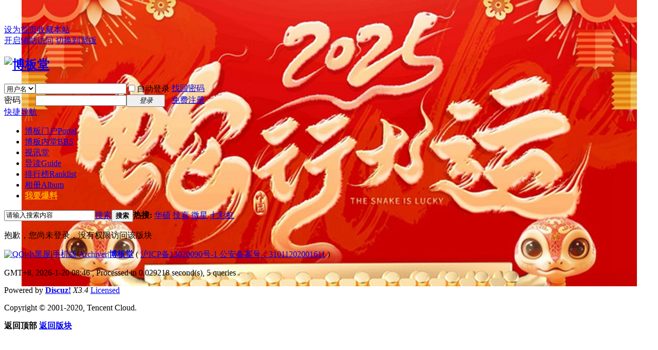

--- FILE ---
content_type: text/html; charset=gbk
request_url: http://boardchannels.com.cn/forum-52-1.html
body_size: 4042
content:
<!DOCTYPE html PUBLIC "-//W3C//DTD XHTML 1.0 Transitional//EN" "http://www.w3.org/TR/xhtml1/DTD/xhtml1-transitional.dtd">
<html xmlns="http://www.w3.org/1999/xhtml">
<head>
<meta http-equiv="Content-Type" content="text/html; charset=gbk" />
<title>提示信息 -  博板堂 -  Powered by Discuz!</title>

<meta name="keywords" content="" />
<meta name="description" content=",博板堂" />
<meta name="generator" content="Discuz! X3.4" />
<meta name="author" content="Discuz! Team and Comsenz UI Team" />
<meta name="copyright" content="2001-2020 Tencent Cloud." />
<meta name="MSSmartTagsPreventParsing" content="True" />
<meta http-equiv="MSThemeCompatible" content="Yes" />
<base href="http://boardchannels.com.cn/" /><link rel="stylesheet" type="text/css" href="data/cache/style_1_common.css?JWT" /><link rel="stylesheet" type="text/css" href="data/cache/style_1_forum_forumdisplay.css?JWT" /><script type="text/javascript">var STYLEID = '1', STATICURL = 'static/', IMGDIR = 'static/image/common', VERHASH = 'JWT', charset = 'gbk', discuz_uid = '0', cookiepre = '1OGC_2132_', cookiedomain = '', cookiepath = '/', showusercard = '1', attackevasive = '0', disallowfloat = 'login|sendpm|newthread|reply|viewratings|viewwarning|viewthreadmod|viewvote|tradeorder|activity|debate|nav|usergroups|task', creditnotice = '1|威望|,2|金钱|,4|内存|', defaultstyle = '', REPORTURL = 'aHR0cDovL2JvYXJkY2hhbm5lbHMuY29tLmNuL2ZvcnVtLTUyLTEuaHRtbA==', SITEURL = 'http://boardchannels.com.cn/', JSPATH = 'static/js/', CSSPATH = 'data/cache/style_', DYNAMICURL = '';</script>
<script src="static/js/common.js?JWT" type="text/javascript"></script>
<meta name="application-name" content="博板堂" />

<meta name="msapplication-tooltip" content="博板堂" />

<meta name="msapplication-task" content="name=博板门户;action-uri=http://boardchannels.com.cn/portal.php;icon-uri=http://boardchannels.com.cn/static/image/common/portal.ico" />
<meta name="msapplication-task" content="name=博板内堂;action-uri=http://boardchannels.com.cn/forum.php;icon-uri=http://boardchannels.com.cn/static/image/common/bbs.ico" />


<link rel="archives" title="博板堂" href="http://boardchannels.com.cn/archiver/" />


<script src="static/js/forum.js?JWT" type="text/javascript"></script>

<style>body { background-image:url(http://www.boardchannels.com.cn/ad_banner/2021beijing.jpg); background-repeat:no-repeat; background-position: top center; padding-top:40px;}</style>
</head>



<body id="nv_forum" class="pg_forumdisplay" onkeydown="if(event.keyCode==27) return false;">

<div id="append_parent"></div><div id="ajaxwaitid"></div>


<div id="toptb" class="cl">


<div class="wp">

<div class="z"><a href="javascript:;"  onclick="setHomepage('http://www.boardchannels.com.cn:80/');">设为首页</a><a href="http://www.boardchannels.com.cn:80/"  onclick="addFavorite(this.href, '博板堂');return false;">收藏本站</a>

</div>

<div class="y">

<a id="switchblind" href="javascript:;" onclick="toggleBlind(this)" title="开启辅助访问" class="switchblind">开启辅助访问</a>


<a href="javascript:;" id="switchwidth" onclick="widthauto(this)" title="切换到宽版" class="switchwidth">切换到宽版</a>


</div>

</div>

</div>



<div id="hd">

<div class="wp">

<div class="hdc cl"><h2><a href="./" title="博板堂"><img src="static/image/common/logo.png" alt="博板堂" border="0" /></a></h2><script src="static/js/logging.js?JWT" type="text/javascript"></script>
<form method="post" autocomplete="off" id="lsform" action="member.php?mod=logging&amp;action=login&amp;loginsubmit=yes&amp;infloat=yes&amp;lssubmit=yes" onsubmit="pwmd5('ls_password');return lsSubmit();">
<div class="fastlg cl">
<span id="return_ls" style="display:none"></span>
<div class="y pns">
<table cellspacing="0" cellpadding="0">
<tr>
<td>
<span class="ftid">
<select name="fastloginfield" id="ls_fastloginfield" width="40" tabindex="900">
<option value="username">用户名</option>
<option value="email">Email</option>
</select>
</span>
<script type="text/javascript">simulateSelect('ls_fastloginfield')</script>
</td>
<td><input type="text" name="username" id="ls_username" autocomplete="off" class="px vm" tabindex="901" /></td>
<td class="fastlg_l"><label for="ls_cookietime"><input type="checkbox" name="cookietime" id="ls_cookietime" class="pc" value="2592000" tabindex="903" />自动登录</label></td>
<td>&nbsp;<a href="javascript:;" onclick="showWindow('login', 'member.php?mod=logging&action=login&viewlostpw=1')">找回密码</a></td>
</tr>
<tr>
<td><label for="ls_password" class="z psw_w">密码</label></td>
<td><input type="password" name="password" id="ls_password" class="px vm" autocomplete="off" tabindex="902" /></td>
<td class="fastlg_l"><button type="submit" class="pn vm" tabindex="904" style="width: 75px;"><em>登录</em></button></td>
<td>&nbsp;<a href="member.php?mod=boardzhuce" class="xi2 xw1">免费注册</a></td>
</tr>
</table>
<input type="hidden" name="quickforward" value="yes" />
<input type="hidden" name="handlekey" value="ls" />
</div>
</div>
</form>

<script src="static/js/md5.js?JWT" type="text/javascript" reload="1"></script>
</div>



<div id="nv">

<a href="javascript:;" id="qmenu" onmouseover="delayShow(this, function () {showMenu({'ctrlid':'qmenu','pos':'34!','ctrlclass':'a','duration':2});showForummenu(52);})">快捷导航</a>

<ul><li id="mn_portal" ><a href="portal.php" hidefocus="true" title="Portal" target="_blank"  >博板门户<span>Portal</span></a></li><li class="a" id="mn_forum" ><a href="forum.php" hidefocus="true" title="BBS" target="_blank"  >博板内堂<span>BBS</span></a></li><li id="mn_Nf3ee" ><a href="http:\\www.displaychannels.com.cn" hidefocus="true" target="_blank"  >视讯堂</a></li><li id="mn_forum_10" ><a href="forum.php?mod=guide" hidefocus="true" title="Guide"  >导读<span>Guide</span></a></li><li id="mn_N12a7" ><a href="misc.php?mod=ranklist" hidefocus="true" title="Ranklist"  >排行榜<span>Ranklist</span></a></li><li id="mn_home" ><a href="home.php?mod=space&do=album" hidefocus="true" title="Album"  >相册<span>Album</span></a></li><li id="mn_N1945" ><a href="http://www.boardchannels.com.cn/forum-246-1.html" hidefocus="true"   style="font-weight: bold;color: orange">我要爆料</a></li>
</ul>


</div>



<div id="mu" class="cl">


</div><div id="scbar" class="cl">
<form id="scbar_form" method="post" autocomplete="off" onsubmit="searchFocus($('scbar_txt'))" action="search.php?searchsubmit=yes" target="_blank">
<input type="hidden" name="mod" id="scbar_mod" value="search" />
<input type="hidden" name="formhash" value="75ef572e" />
<input type="hidden" name="srchtype" value="title" />
<input type="hidden" name="srhfid" value="52" />
<input type="hidden" name="srhlocality" value="forum::forumdisplay" />
<table cellspacing="0" cellpadding="0">
<tr>
<td class="scbar_icon_td"></td>
<td class="scbar_txt_td"><input type="text" name="srchtxt" id="scbar_txt" value="请输入搜索内容" autocomplete="off" x-webkit-speech speech /></td>
<td class="scbar_type_td"><a href="javascript:;" id="scbar_type" class="xg1" onclick="showMenu(this.id)" hidefocus="true">搜索</a></td>
<td class="scbar_btn_td"><button type="submit" name="searchsubmit" id="scbar_btn" sc="1" class="pn pnc" value="true"><strong class="xi2">搜索</strong></button></td>
<td class="scbar_hot_td">
<div id="scbar_hot">
<strong class="xw1">热搜: </strong>

<a href="search.php?mod=forum&amp;srchtxt=%BB%AA%CB%B6&amp;formhash=75ef572e&amp;searchsubmit=true&amp;source=hotsearch" target="_blank" class="xi2" sc="1">华硕</a>



<a href="search.php?mod=forum&amp;srchtxt=%BC%BC%BC%CE&amp;formhash=75ef572e&amp;searchsubmit=true&amp;source=hotsearch" target="_blank" class="xi2" sc="1">技嘉</a>



<a href="search.php?mod=forum&amp;srchtxt=%CE%A2%D0%C7&amp;formhash=75ef572e&amp;searchsubmit=true&amp;source=hotsearch" target="_blank" class="xi2" sc="1">微星</a>



<a href="search.php?mod=forum&amp;srchtxt=%C6%DF%B2%CA%BA%E7&amp;formhash=75ef572e&amp;searchsubmit=true&amp;source=hotsearch" target="_blank" class="xi2" sc="1">七彩虹</a>

</div>
</td>
</tr>
</table>
</form>
</div>
<ul id="scbar_type_menu" class="p_pop" style="display: none;"><li><a href="javascript:;" rel="curforum" fid="52" >本版</a></li><li><a href="javascript:;" rel="user">用户</a></li></ul>
<script type="text/javascript">
initSearchmenu('scbar', '');
</script>
</div>

</div>







<div id="wp" class="wp">

<div id="ct" class="wp cl w">
<div class="nfl" id="main_succeed" style="display: none">
<div class="f_c altw">
<div class="alert_right">
<p id="succeedmessage"></p>
<p id="succeedlocation" class="alert_btnleft"></p>
<p class="alert_btnleft"><a id="succeedmessage_href">如果您的浏览器没有自动跳转，请点击此链接</a></p>
</div>
</div>
</div>
<div class="nfl" id="main_message">
<div class="f_c altw">
<div id="messagetext" class="alert_info">
<p>抱歉，您尚未登录，没有权限访问该版块</p>
</div>
<div id="messagelogin"></div>
<script type="text/javascript">ajaxget('member.php?mod=logging&action=login&infloat=yes&frommessage', 'messagelogin');</script>
</div>
</div>
</div>	</div>
<div id="ft" class="wp cl">
<div id="flk" class="y">
<p>
<a href="//wpa.qq.com/msgrd?v=3&amp;uin=14394498&amp;site=博板堂&amp;menu=yes&amp;from=discuz" target="_blank" title="QQ"><img src="static/image/common/site_qq.jpg" alt="QQ" /></a><span class="pipe">|</span><a href="forum.php?mod=misc&action=showdarkroom" >小黑屋</a><span class="pipe">|</span><a href="forum.php?mobile=yes" >手机版</a><span class="pipe">|</span><a href="archiver/" >Archiver</a><span class="pipe">|</span><strong><a href="http://www.boardchannels.com.cn/" target="_blank">博板堂</a></strong>
( <a href="https://beian.miit.gov.cn/" target="_blank">沪ICP备13020090号-1  公安备案号：31011202001611</a> )</p>
<p class="xs0">
GMT+8, 2026-1-20 08:46<span id="debuginfo">
, Processed in 0.029218 second(s), 5 queries
.
</span>
</p>
</div>
<div id="frt">
<p>Powered by <strong><a href="http://www.discuz.net" target="_blank">Discuz!</a></strong> <em>X3.4</em> <a href="http://license.comsenz.com/?pid=1&amp;host=boardchannels.com.cn" target="_blank">Licensed</a></p>
<p class="xs0">Copyright &copy; 2001-2020, Tencent Cloud.</p>
</div></div>
<script src="home.php?mod=misc&ac=sendmail&rand=1768869973" type="text/javascript"></script>

<div id="scrolltop">
<span hidefocus="true"><a title="返回顶部" onclick="window.scrollTo('0','0')" class="scrolltopa" ><b>返回顶部</b></a></span>
<span>
<a href="forum.php" hidefocus="true" class="returnboard" title="返回版块"><b>返回版块</b></a>
</span>
</div>
<script type="text/javascript">_attachEvent(window, 'scroll', function () { showTopLink(); });checkBlind();</script>
</body>
</html>
